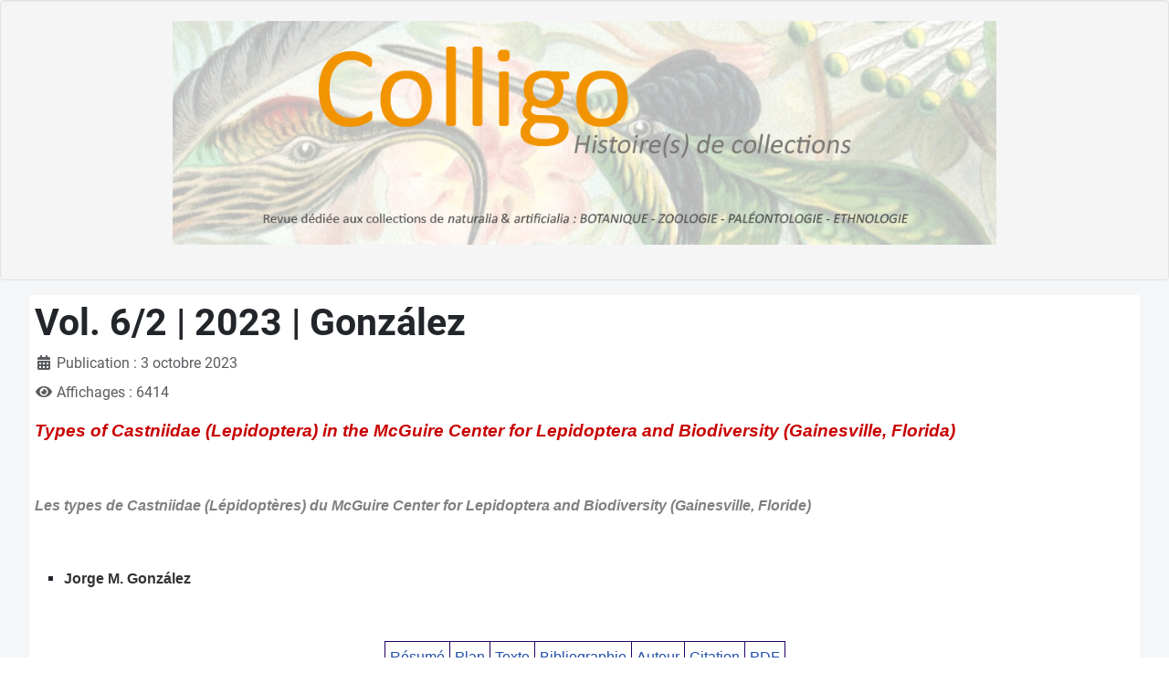

--- FILE ---
content_type: text/html; charset=utf-8
request_url: https://revue-colligo.fr/index.php/vol-6-2-2023?id=88
body_size: 15164
content:
<!DOCTYPE html>
<html lang="fr-fr" dir="ltr">
<head>
    <meta charset="utf-8">
	<meta name="author" content="Cédric Audibert">
	<meta name="viewport" content="width=device-width, initial-scale=1">
	<meta name="generator" content="Joomla! - Open Source Content Management">
	<title>Vol. 6/2 | 2023 | González</title>
	<link href="/media/system/images/joomla-favicon.svg" rel="icon" type="image/svg+xml">
	<link href="/media/system/images/favicon.ico" rel="alternate icon" type="image/vnd.microsoft.icon">
	<link href="/media/system/images/joomla-favicon-pinned.svg" rel="mask-icon" color="#000">

    <link href="/media/system/css/joomla-fontawesome.min.css?8ec12ac614adbb6df13841862b4e184a" rel="lazy-stylesheet" /><noscript><link href="/media/system/css/joomla-fontawesome.min.css?8ec12ac614adbb6df13841862b4e184a" rel="stylesheet" /></noscript>
	<link href="/media/templates/site/cassiopeia/css/global/fonts-local_roboto.min.css?8ec12ac614adbb6df13841862b4e184a" rel="lazy-stylesheet" /><noscript><link href="/media/templates/site/cassiopeia/css/global/fonts-local_roboto.min.css?8ec12ac614adbb6df13841862b4e184a" rel="stylesheet" /></noscript>
	<link href="/media/templates/site/cassiopeia/css/template.min.css?8ec12ac614adbb6df13841862b4e184a" rel="stylesheet" />
	<link href="/media/templates/site/cassiopeia/css/global/colors_standard.min.css?8ec12ac614adbb6df13841862b4e184a" rel="stylesheet" />
	<link href="/media/templates/site/cassiopeia/css/vendor/joomla-custom-elements/joomla-alert.min.css?0.2.0" rel="stylesheet" />
	<link href="/media/templates/site/cassiopeia/css/user.css?8ec12ac614adbb6df13841862b4e184a" rel="stylesheet" />
	<style>:root {
		--hue: 214;
		--template-bg-light: #f0f4fb;
		--template-text-dark: #495057;
		--template-text-light: #ffffff;
		--template-link-color: var(--link-color);
		--template-special-color: #001B4C;
		
	}</style>

    <script src="/media/mod_menu/js/menu-es5.min.js?8ec12ac614adbb6df13841862b4e184a" nomodule defer></script>
	<script type="application/json" class="joomla-script-options new">{"joomla.jtext":{"ERROR":"Erreur","MESSAGE":"Message","NOTICE":"Annonce","WARNING":"Avertissement","JCLOSE":"Fermer","JOK":"OK","JOPEN":"Ouvrir"},"system.paths":{"root":"","rootFull":"https:\/\/revue-colligo.fr\/","base":"","baseFull":"https:\/\/revue-colligo.fr\/"},"csrf.token":"4efa8f2cee294eb81800b9645e6dbd5d"}</script>
	<script src="/media/system/js/core.min.js?37ffe4186289eba9c5df81bea44080aff77b9684"></script>
	<script src="/media/vendor/webcomponentsjs/js/webcomponents-bundle.min.js?2.8.0" nomodule defer></script>
	<script src="/media/templates/site/cassiopeia/js/template.min.js?8ec12ac614adbb6df13841862b4e184a" defer></script>
	<script src="/media/system/js/messages-es5.min.js?c29829fd2432533d05b15b771f86c6637708bd9d" nomodule defer></script>
	<script src="/media/system/js/joomla-hidden-mail-es5.min.js?b2c8377606bb898b64d21e2d06c6bb925371b9c3" nomodule defer></script>
	<script src="/media/system/js/joomla-hidden-mail.min.js?065992337609bf436e2fedbcbdc3de1406158b97" type="module"></script>
	<script src="/media/system/js/messages.min.js?7f7aa28ac8e8d42145850e8b45b3bc82ff9a6411" type="module"></script>

</head>

<body class="site com_content wrapper-fluid view-article no-layout no-task itemid-125 has-sidebar-right">
    <header class="header container-header full-width">

        
        
        
            </header>

    <div class="site-grid">
                    <div class="container-banner full-width">
                <div class="banner card banner-colligo">
        <div class="card-body">
                
<div id="mod-custom90" class="mod-custom custom">
    <p style="text-align: center;"><img class="banner-colligo" src="/images/banners/Haeckel_Trochilidae_b---Copie.jpg" width="902" height="245" loading="lazy" /></p></div>
    </div>
</div>

            </div>
        
        
        
        
        <div class="grid-child container-component">
            
            
            <div id="system-message-container" aria-live="polite"></div>

            <main>
            <div class="com-content-article item-page" itemscope itemtype="https://schema.org/Article">
    <meta itemprop="inLanguage" content="fr-FR">
    
    
        <div class="page-header">
        <h1 itemprop="headline">
            Vol. 6/2 | 2023 | González        </h1>
                            </div>
        
        
            <dl class="article-info text-muted">

            <dt class="article-info-term">
                    </dt>

        
        
        
        
                    <dd class="published">
    <span class="icon-calendar icon-fw" aria-hidden="true"></span>
    <time datetime="2023-10-03T19:20:00+00:00" itemprop="datePublished">
        Publication : 3 octobre 2023    </time>
</dd>
        
    
            
        
                    <dd class="hits">
    <span class="icon-eye icon-fw" aria-hidden="true"></span>
    <meta itemprop="interactionCount" content="UserPageVisits:6414">
    Affichages : 6414</dd>
            </dl>
    
    
        
                                                <div itemprop="articleBody" class="com-content-article__body">
        <p><span style="font-size: 14pt; color: #c90000; font-family: verdana, geneva, sans-serif;"><b><em> Types of Castniidae (Lepidoptera) in the McGuire Center for Lepidoptera and Biodiversity (Gainesville, Florida)</em></b></span></p>
<p> </p>
<p><span style="font-size: 12pt; color: #808080; font-family: verdana, geneva, sans-serif;"><b><i>Les types de Castniidae (Lépidoptères) du McGuire Center for Lepidoptera and Biodiversity (Gainesville, Floride)</i></b></span></p>
<p> </p>
<ul style="list-style-type: square;">
<li><span style="font-size: 12pt; font-family: verdana, geneva, sans-serif;"><strong><span style="color: #333333;"> Jorge M. González <br /></span></strong></span></li>
</ul>
<p> </p>
<div class="tablebar">
<table style="margin-left: auto; margin-right: auto;">
<tbody>
<tr>
<td style="width: 56px;"><span style="font-family: verdana, geneva, sans-serif;"><a href="/index.php/vol-6-2-2023?view=article&amp;id=88#Res">Résumé</a></span></td>
<td style="width: 28px;"><span style="font-family: verdana, geneva, sans-serif;"><a href="/index.php/vol-6-2-2023?view=article&amp;id=88#Plan">Plan</a></span></td>
<td style="width: 38px;"><span style="font-family: verdana, geneva, sans-serif;"><a href="/index.php/vol-6-2-2023?view=article&amp;id=88#Text">Texte</a></span></td>
<td style="width: 89px;"><span style="font-family: verdana, geneva, sans-serif;"><a href="/index.php/vol-6-2-2023?view=article&amp;id=88#Bib">Bibliographie</a></span></td>
<td style="width: 52px;"><span style="font-family: verdana, geneva, sans-serif;"><a href="/index.php/vol-6-2-2023?view=article&amp;id=88#Aut">Auteur</a></span></td>
<td style="width: 54px;"><span style="font-family: verdana, geneva, sans-serif;"><a href="/index.php/vol-6-2-2023?view=article&amp;id=88#Cit">Citation</a></span></td>
<td style="width: 40px; text-align: center;"><span style="font-family: verdana, geneva, sans-serif;"><a title="Colligo 6(2) - González" href="/images/sampledata/Colligo6_2/Articles_6-2_Gonzalez.pdf" target="_blank" rel="noopener noreferrer">PDF</a></span></td>
</tr>
</tbody>
</table>
</div>
<p> </p>
<hr />
<p><span style="font-size: 14pt; font-family: verdana, geneva, sans-serif;"><strong><span style="color: #c80000;"><a id="Res"></a> Abstract / Résumé / Resumen</span></strong></span></p>
<hr />
<table>
<tbody>
<tr>
<td style="width: 730px;">
<p style="text-align: justify;"><span style="font-size: 10pt; font-family: verdana, geneva, sans-serif;"> A list of types of Castniidae housed in the McGuire Center for Lepidoptera and Biodiversity, Gainesville, Florida, USA is provided. The specimens belonging to ten species, as well as details on current taxonomic status, type localities, known distribution, and general comments on the mentioned species, are also included. Holotypes and some representative paratypes are figured. </span></p>
<p><span style="font-size: 10pt; font-family: verdana, geneva, sans-serif;"><strong> Keywords</strong>: <em>Castniidae - </em><i> Giant Butterfly-moths - inventory - types - McGuire Center </i></span></p>
<p style="text-align: justify;"><span style="font-family: verdana, geneva, sans-serif; font-size: 10pt;"> Une liste des types de Castniidae conservés au McGuire Center for Lepidoptera and Biodiversity, Gainesville, Floride, Etats-Unis est donnée. Les spécimens appartenant à dix espèces, ainsi que des détails sur le statut taxinomique actuel, les localités types, la distribution connue, et des commentaires généraux sur les espèces mentionnées, sont également inclus. Des holotypes et quelques paratypes représentatifs sont figurés.</span></p>
<p><span style="font-size: 10pt; font-family: verdana, geneva, sans-serif;"><strong> Keywords</strong> : <i> Castniidae - Lépidoptères - inventaire - types - McGuire Center</i></span></p>
<p style="text-align: justify;"><span style="font-size: 10pt; font-family: verdana, geneva, sans-serif;"> Se proporciona una lista de los tipos de Castniidae alojados en el Centro McGuire para Lepidóptera y Biodiversidad, Gainesville, Florida, EE. UU. Se incluyen los ejemplares pertenecientes a diez especies, así como detalles sobre su estado taxonómico actual, localidades tipo, distribución conocida y comentarios generales sobre las especies mencionadas. Se incluyen fotografias de los holotipos y algunos paratipos representativos. </span></p>
<p style="text-align: left;"><span style="font-size: 10pt; font-family: verdana, geneva, sans-serif;"><strong>Palabras clave:</strong> <em>Castnias - Taladradores gigantes - inventario - tipos - Centro McGuire</em></span></p>
</td>
<td style="width: 200px;"> </td>
</tr>
</tbody>
</table>
<p> </p>
<hr />
<p><span style="font-family: verdana, geneva, sans-serif;"><span style="font-size: 14pt; font-family: verdana, geneva, sans-serif;"><strong><span style="color: #c80000;"><a id="Plan"></a>Plan<br /></span></strong></span></span></p>
<hr />
<p><span style="font-size: 10pt; color: #000080;"><a style="color: #000080;" title="Introduction" href="/index.php/vol-6-2-2023?view=article&amp;id=88#Int"><span style="font-family: verdana, geneva, sans-serif;">Introduction</span></a></span></p>
<p><span style="font-size: 10pt; color: #000080;"><a style="color: #000080;" href="/index.php/vol-6-2-2023?view=article&amp;id=88#Mat"><span style="font-family: verdana, geneva, sans-serif;"> Material and methods</span></a></span></p>
<p><span style="font-size: 10pt; color: #000080;"><a style="color: #000080;" href="/index.php/vol-6-2-2023?view=article&amp;id=88#Typ"><span style="font-family: verdana, geneva, sans-serif;"> Type specimens of Castniidae in the MGCL</span></a></span></p>
<p><span style="font-size: 10pt; color: #000080;"><a style="color: #000080;" href="/index.php/vol-6-2-2023?view=article&amp;id=88#Conc"><span style="font-family: verdana, geneva, sans-serif;"> Conclusion</span></a></span></p>
<p><span style="font-size: 10pt; color: #000080;"><a style="color: #000080;" href="/index.php/vol-6-2-2023?view=article&amp;id=88#Rem"><span style="font-family: verdana, geneva, sans-serif;"> Acknowledgments</span></a></span></p>
<p><span style="font-size: 10pt; color: #000080;"><a style="color: #000080;" href="/index.php/vol-6-2-2023?view=article&amp;id=88#Bib"><span style="font-family: verdana, geneva, sans-serif;"> References</span></a></span></p>
<hr />
<p><span style="font-size: 14pt; font-family: verdana, geneva, sans-serif;"><strong><span style="color: #c80000;"><a id="Text"></a>Texte intégral<br /></span></strong></span></p>
<hr />
<p> </p>
<table style="width: 950px;">
<tbody>
<tr>
<td style="width: 730px;">
<p><span style="font-size: 12pt; font-family: verdana, geneva, sans-serif; color: #c80000;"><b><a id="Int"></a>Introduction</b></span></p>
<p> </p>
<p style="text-align: justify;"><span style="font-size: 10pt; font-family: verdana, geneva, sans-serif;">Biological collections preserved in numerous museums of natural history around the world have been at the front line of research on biodiversity (Buerki <i>et al.</i>, 2015). There is little doubt that such collections preserve critical information about biodiversity in time and space, and are relevant in the study of taxonomy, evolution, conservation, and even sustainable livelihoods (Drew <i>et al.</i>, 2017). Unfortunately, it appears that fewer specimens are being added to them in recent years (Rohwer <i>et al.</i>, 2022). However, this new age of technology, with its highly developed computing systems, and the advances in molecular techniques, has been helping Museums to go over possible shortcomings, allowing researchers worldwide easy access to relevant material for their investigations (Buerki <i>et al.</i>, 2015; Drew <i>et al.</i>, 2017). </span></p>
<p style="text-align: justify;"><span style="font-size: 10pt; font-family: verdana, geneva, sans-serif;">The McGuire Center for Lepidoptera and Biodiversity (MGCL) is currently housing the Lepidoptera specimens of the Florida Museum of Natural History. The nucleus of this collection is the Lepidoptera collection once housed at the Allyn Museum which was transferred from Sarasota, Florida when the MGCL opened in 2004. Lepidoptera collections from other Florida institutions, such as the University of Florida, and the Florida State Collection of Arthropods, were also added. Other collections, not only from Florida, but other States, as well as from other regions of the world have followed. Those include the very important addition of the William and Nadine McGuire collection. Today, the McGuire Center has one of the world’s largest collections of Lepidoptera, with over 10 million specimens of butterflies and moths, complemented by a very important and thorough collection of literature related to Lepidoptera and associated fields (MGCL 2023a, b). </span></p>
<p style="text-align: justify;"><span style="font-size: 10pt; font-family: verdana, geneva, sans-serif;">Besides many vouchers associated with a large number of publications, the MGCL houses over 1,360 primary types of Lepidoptera, as well as allotypes and paratypes, many from the times in which Lee D. and Jacqueline Y. Miller were leading researchers at the Allyn Museum (Miller, 2010). Since its foundation, the MGCL has been working steadily to form one of the largest Lepidoptera molecular collections in the world (Cho <i>et al.</i>, 2016). </span></p>
<p style="text-align: justify;"><span style="font-size: 10pt; font-family: verdana, geneva, sans-serif;">Among its many Lepidoptera holdings, we find the Castniidae collection. Research associated with this group started early in the 1970s while many of the specimens were at the Allyn Museum and has continued over the next decades (Miller, 1972, 1976, 1980, 1986, 1995, 2007, 2008; Miller &amp; Sourakov, 2009; Miller <i>et al.</i>, 2012; González <i>et al.</i>, 2019). Some of those references are somehow a pillar to the growing number of research publications in the group in the latest years. Several publications have dealt with Castniidae types from a few museums, providing light not only on the relevance of such museums and collections but clarifying information on the whereabouts, characteristics, and even the systematics and biology or ecology of such specimens (Mielke &amp; Casagrande, 1986, 1988a, 1988b, 1999; Lamas, 1995b; Rodríguez-Ramírez <i>et al.</i>, 2020). </span></p>
<p style="text-align: justify;"> </p>
<p><span style="font-size: 12pt; font-family: verdana, geneva, sans-serif; color: #c80000;"><b><a id="Mat"></a> Material and methods</b></span></p>
<p style="text-align: justify;"><span style="font-size: 10pt; font-family: verdana, geneva, sans-serif;"> The Castniidae specimens preserved in the Lepidoptera collection at the McGuire Center for Lepidoptera &amp; Biodiversity (MGCL) were revised, studied, cataloged, and photographed.</span></p>
<p style="text-align: justify;"><span style="font-size: 10pt; font-family: verdana, geneva, sans-serif;"> Information for each taxon includes original name, author, year, including sex, and original label information and publication where described. The different labels included with each specimen are indicated by a slash “/”. If the first label indicates the taxon described and the author’s name, it is not included because such information is already presented for each taxon. A semi-colon “;” separates the set of labels from one specimen to the next. Also included is the type status, and type locality, as well as the known distribution of each species. Current status, including references related to status changes, are also provided. Additions to the label information might be added in brackets. Any remarks are also included in brackets. Some general comments are also provided. </span></p>
<p style="text-align: justify;"><span style="font-size: 10pt; font-family: verdana, geneva, sans-serif;"> Taxa are listed alphabetically. The classification mainly follows Moraes &amp; Duarte (2014), with modifications based on Miller (1995, 2008), Lamas (1995a), García Díaz &amp;Turrent Carriles, (2022), González <i>et al.</i> (2019), Worthy <i>et al.</i> (2019), and Costa <i>et al.</i> (2023). </span></p>
<p style="text-align: justify;"><span style="font-size: 10pt; font-family: verdana, geneva, sans-serif;"> All images were taken using a StackShot automated focus stacking macro rail with a camera Canon EOS 7D and a Canon EF-S 60 mm f/2.8 USM Macro lens. </span></p>
<p style="text-align: justify;"><span style="font-size: 10pt; font-family: verdana, geneva, sans-serif;"> References to each publication associated with the species discussed can be found in the References section. </span></p>
<p style="text-align: justify;"><span style="font-size: 10pt; font-family: verdana, geneva, sans-serif;"> Abbreviations of collections where type material of the species mentioned herein are deposited (other than in the MGCL) are as follows: </span></p>
<p style="text-align: justify;"><span style="font-size: 10pt; font-family: verdana, geneva, sans-serif;"> AME Allyn Museum of Entomology, Sarasota, Florida, USA (now in MGCL). </span></p>
<p style="text-align: justify;"><span style="font-size: 10pt; font-family: verdana, geneva, sans-serif;"> AMNH American Museum of Natural History, New York, N.Y., USA. </span></p>
<p style="text-align: justify;"><span style="font-size: 10pt; font-family: verdana, geneva, sans-serif;"> CADF Alberto Díaz Francés Collection, Mexico, D.F., Mexico. </span></p>
<p style="text-align: justify;"><span style="font-size: 10pt; font-family: verdana, geneva, sans-serif;"> CMG Marilou Gadou Collection, El Limón, Aragua (now in MIZA). </span></p>
<p style="text-align: justify;"><span style="font-size: 10pt; font-family: verdana, geneva, sans-serif;"> GBSC Gordon B. Small Collection, USA (now in NMNH). </span></p>
<p style="text-align: justify;"><span style="font-size: 10pt; font-family: verdana, geneva, sans-serif;"> INIA–CENIAP Entomology Collection, National Institute of Agricultural Research, Maracay, Aragua, Venezuela.</span></p>
<p style="text-align: justify;"><span style="font-size: 10pt; font-family: verdana, geneva, sans-serif;"> MBC Michael Büche Collection, Tingo María, Peru.</span></p>
<p style="text-align: justify;"><span style="font-size: 10pt; font-family: verdana, geneva, sans-serif;"> MIZA Museo del Instituto de Zoología Agrícola, Facultad de Agronomía, Universidad Central deVenezuela, Maracay, Aragua, Venezuela.</span></p>
<p style="text-align: justify;"><span style="font-size: 10pt; font-family: verdana, geneva, sans-serif;"> MJSC Mark J. Simon Collection, Gainesville, Florida, USA. </span></p>
<p style="text-align: justify;"><span style="font-size: 10pt; font-family: verdana, geneva, sans-serif;"> NHMUK Natural History Museum, London, UK. </span></p>
<p style="text-align: justify;"><span style="font-size: 10pt; font-family: verdana, geneva, sans-serif;"> NMNH National Museum of Natural History, Washington, D.C., USA. </span></p>
<p style="text-align: justify;"><span style="font-size: 10pt; font-family: verdana, geneva, sans-serif;"> UGCA Georgia Museum of Natural History, University of Georgia Collection of Arthropods, Athens, Georgia, USA.</span></p>
<p style="text-align: justify;"> </p>
<p><span style="font-size: 12pt; font-family: verdana, geneva, sans-serif; color: #c80000;"><b><a id="Typ"></a> Type specimens of Castniidae in the MGCL</b></span></p>
<p style="text-align: justify;"><span style="font-size: 10pt; font-family: verdana, geneva, sans-serif;"><b><i>Athis axaqua</i> González and Fernández Yépez, 1992</b> (<b>Plate 1, figs. A &amp; B</b>)</span><span style="font-family: verdana, geneva, sans-serif;"><br /></span><span style="font-size: 10pt; font-family: verdana, geneva, sans-serif;"><b>Type material (label information):</b> PARATYPE: ♂, Venezuela, Aragua, El Limón, 450 m, 10-x-1953, R. Bandres, ex larva en Bromeliaceae/Paratype / UF FLMNH MGCL 1138177.<br /><b>Type locality:</b> Gardens of the Agricultural Zoology Institute, Agronomy School, Central University of Venezuela (Instituto de Zoología Agrícola, Facultad de Agronomía, Universidad Central de Venezuela) and the Entomology Department of National Center of Agricultural Research CENIAP (now National Institute of Agricultural Research INIA – CENIAP), entrance of El Limón, Maracay, Venezuela.<br /><b>Current Status:</b> Valid species.<br /><b>Distribution:</b> The species is known from the southern slopes of the Northern-Central Cordillera of Venezuela, and other regions in Northern Venezuela.<br /><b>Other Type material:</b> Holotype, allotype, and five paratypes are housed at the entomological collection “Francisco Fernández Yépez” of the Agricultural Zoology Institute, Agronomy School (MIZA), Maracay, Aragua; Five paratypes are housed in the entomology collection of the National Institute of Agricultural Research (INIA – CENIAP), Maracay, Aragua; There is one paratype in each of the following collections: AMNH, CMG, NHMUK, NMNH, UGCA (González &amp; Fernández Yépez, 1992)<br /><b>Comments:</b> Lamas (1995a) considers it as a subspecies of <em>A. palatinus</em> (Cramer). They are certainly closely related, but morphology, including genitalia comparison, has been used to separate them (González, 2004).</span></p>
<p style="text-align: justify;"><span style="font-size: 10pt; font-family: verdana, geneva, sans-serif;"> <b><i>Castnia allyni</i> J.Y. Miller, 1976</b> (<b>Plate 1, figs. C &amp; D</b>)<b><br />Type material (label information):</b> PARATYPE: ♂, [Brasil], Paraná, Iguassu, 28.ix.[19]21, UF FLMNH MGCL 1138193.<br /><b>Type locality:</b> Iguassu, Paraná, Brazil.<br /><b>Current Status:</b> Synonym of <b><i>Synpalamides rubrophalaris</i> (Houlbert, 1917)</b> (Lamas 1995a); previously considered a synonym of <i>S. rubrophalaris gristi</i> (Joicey &amp; Talbot, 1925) (Miller, 1995).<br /><b>Distribution: </b>Even though the material was described from Paraná, Brazil, the species <i>S. rubrophalaris</i> has been reported from Brazil, Colombia, Venezuela, and Paraguay.<br /><b>Other Type material:</b> Holotype and two paratypes are in the NHMUK.<br /><b>Comments:</b> Even though Miller (1976) describes the species in <i>Castnia</i> s.l., she mentions that “the forewing pattern and genitalia place this new species in the basically Brasilian (sic) complex <i>Synpalamides.</i>” </span></p>
<p style="text-align: justify;"><span style="font-size: 10pt; font-family: verdana, geneva, sans-serif;"> <b><i>Castnia escalantei</i> J.Y. Miller, 1976</b> (<b>Plate 1, figs. E &amp; F</b>)<br /><b>Type material (label information):</b> HOLOTYPE: ♂, Mexico, Guerr[er]o, Acahuizotla, viii-1978, A. Diaz Frances / A.C. Allyn Acc. 1978-40/ Slide No M-2543 Jacqueline Y. Miller / MGCL/FLMNH Specimen no. 47923 / UF FLMNH MGCL 1138166; PARATYPES: ♀, [Mexico], G[ue]r[rer]o, Acahuizotla, ix.[19]63 / A.C. Allyn Acc. 1973-48 / MGCL/FLMNH Specimen no. 43202 / UF FLMNH MGCL 1138195; ♀, [Mexico], G[ue]r[rer]o, Acahuizotla, 5.[19]58 / A.C. Allyn Acc. 1973-48 /Slide No M-3028 Jacqueline Y. Miller /Slide No M-3063-0 legmount Jacqueline Y. Miller / MGCL/FLMNH Specimen no. 43204 / UF FLMNH MGCL 1138196; ♀, [Mexico], G[ue]r[rer]o, Acahuizotla, 5.[19]58 / A.C. Allyn Acc. 1973-48, 26 / MGCL/FLMNH Specimen no. 43205 / UF FLMNH MGCL 1138197; ♂, K.I. Wilson /Slide No. M-3066-0 legmount Jacqueline Y. Miller / DNA voucher LEP-79405 / UF FLMNH MGCL 1097699 / MGCL/FLMNH Specimen no. 43203 / UF FLMNH MGCL 1138201.<br /><b>Type locality:</b> Acahuizotla, Guerrero. However, the type material included specimens found in Mexcala, and an area between Río Balsas to Iguala, Guerrero, and Rancho Viejo and Tepoztlán, Guerrero.<br /><b>Current status:</b> Synonym of <b><i>Escalantiana escalantei</i> (J.Y. Miller, 2019)</b> (González <i>et al.</i>, 2019). Miller (1986) provided the supportive documentation for the description of the new genus <i>Escalantiana</i>, which was finally described in 2019, and included <i>E. escalantei</i> (J.Y. Miller, 1976), <i>E. chelone</i> (Hopffer, 1857) and <i>E. estherae</i> (=<i>Mexicastnia estherae</i>) (J.Y. Miller, 1976) (González <i>et al.</i>, 2019). <br /><b>Distribution:</b> States of Chihuahua, Guerrero, Jalisco, México, Morelos, and Puebla, Mexico (Miller, 1976; García Díaz &amp; Turrent Carriles, 2023).<br /><b>Other type material:</b> Two paratypes were deposited in each the CADF, and the AMNH; one each in the IBUNAM and the NHMUK (Miller, 1976). <br /><b>Comments:</b> Miller (1976) mentions that “… it is obvious that the two species, <i>escalantei</i>, and <i>chelone</i>, are close relatives, …” Later, based on their similitudes, she proposes that <i>escalantei</i>, <i>chelone</i>, and <i>estherae</i> should be included in <i>Escalantiana</i> (Miller, 1986). This genus was definitively established in 2019 (González <i>et al.</i>, 2019). </span></p>
<p style="text-align: justify;"><span style="font-size: 10pt; font-family: verdana, geneva, sans-serif;"> <b><i>Castnia estherae</i> J.Y. Miller, 1976</b> (<b>Plate 1, figs. G &amp; H</b>)<br /><b>Type material (label information):</b> HOLOTYPE:♀, [Mexico], Mich[oacán], Purúa, iv-13-[19]65/Slide No 3040 Jacqueline Y. Miller / MGCL/FLMNH Specimen no. 47924; UF FLMNH MGCL 1138165.<br /><b>Type locality:</b> Purúa, Michoacán, Mexico.<br /><b>Current status:</b> Synonym of <b><i>Mexicastnia estherae</i> (J.Y. Miller, 1976)</b> (García Díaz &amp; Turrent Carriles, 2022).<br /><b>Distribution:</b> Guerrero and Michoacán, Mexico.<br /><b>Other type material:</b> Described from only one specimen.<br /><b>Comments:</b> Although the species was originally associated with <i>E. escalantei</i> and <i>E. chelone</i>, morphological and genitalic differences were enough to separate it from them and even place it in a newly described genus (González <i>et al.</i>, 2019, García Díaz &amp;Turrent Carriles, 2022).<br /></span></p>
<p style="text-align: justify;"><span style="font-size: 10pt; font-family: verdana, geneva, sans-serif;"> <b><i>Castnia fernandezi</i> González, 1992</b> (<b>Plate 1, figs. I &amp; J</b>)<br /><b>Type material (label information):</b> [Allotype] ♀, Venezuela, [Amazonas State], Mt. Duida, 31-i-1929 / Ac. 29500 Tate No 661 / genitalia vial M-7919 Jacqueline Y. Miller / Slide No M-7118 ♀ append. Jacqueline Y. Miller / UF FLMNH MGCL 1138175.<br /><b>Type locality:</b> Amazonas State, southwestern Pantepui, Venezuela.<br /><b>Current status:</b> Synonym of <b><i>Zegara fernandezi</i> (González, 1992)</b> (Miller, 2008; Costa <i>et al.</i>, 2023).<br /><b>Other type material:</b> The Holotype and one paratype are housed in MIZA.<br /><b>Distribution:</b> Western Pantepui and surrounding lowland forests of Amazonas State, Venezuela.<br /><b>Comments:</b> Moraes &amp; Duarte (2014) place the species in the genus <i>Prometheus</i>, however, based on research in preparation, it is here placed in the genus <i>Zegara</i> as established by Miller (2008). Type specimens were collected from two different tepuis, the author originally thought they were visitors from the lowland forest (González, 2005; Costa <i>et al.</i>, 2023). However, subsequent findings in at least three tepuis in Amazonas state, Venezuela, corroborate that this is a western Pantepui species (Costa <i>et al.</i>, 2023). </span></p>
<table style="margin-left: auto; margin-right: auto;">
<tbody>
<tr>
<td><a href="/images/sampledata/Colligo6_2/Gonzalez_plate_1_MD.jpg" target="_blank" rel="noopener noreferrer"><img src="/images/sampledata/Colligo6_2/Gonzalez_plate_1.jpg" alt="" width="730" height="1028" /></a></td>
</tr>
<tr>
<td style="text-align: center;"><span style="font-family: verdana, geneva, sans-serif;"><span style="font-size: 8pt; color: #808080;"><strong>Plate 1.</strong> Figs. A &amp; B. ♂, <i>Athis axaqua</i>, Venezuela (Paratype: <i>Athis axaqua</i>); Figs. C &amp; D. ♂, <i>Synpalamides rubrophalaris</i>, Brazil (Paratype: <i>Castnia allyni</i>); Figs. E &amp; F. ♂, <i>Escalantiana escalantei</i>, Mexico (Holotype: <i>Castnia escalantei</i>); Figs. G &amp; H. ♀, <i>Mexicastnia estherae</i>, Mexico (Holotype: <i>Castnia estherae</i>); Figs. I &amp; J. ♀, Zegara fernandezi, Venezuela (Allotype: <i>Castnia fernandezi</i>). <br /><span style="color: #800080;">[<b class="b5">Click on the image to enlarge it</b>]<br /></span><br /></span></span></td>
</tr>
</tbody>
</table>
<p style="text-align: justify;"><span style="font-size: 10pt; font-family: verdana, geneva, sans-serif;"> <b><i>Castnia flavimaculata</i> J.Y. Miller, 1972 </b>(<b>Plate 2, figs. A &amp; B</b>)<br /><b>Type material (label information):</b> HOLOTYPE: ♂, Mexico, Morelos, Tepoztlán, vi. 1972 A. Diaz Frances / A.C. Allyn Acc. 1972-50 / MGCL/FLMNH Specimen no. 47925 / UF FLMNH MGCL 1138164; PARATYPES: ♂, Mexico, Morelos, Jul[y] [19]66 A. D[íaz] F[rancés] / A.C. Allyn Acc. 1969-20 /Slide No. M-2341 Jacqueline Y. Miller/ Allyn Museum photo No. 091872 A 1-2 / MGCL/FLMNH Specimen no. 43322 / UF FLMNH MGCL 1138216; ♂, Mexico, Morelos, Tepoztlán, 15.v.1965 A. Diaz Frances / A.C. Allyn Acc. 1972-53 / MGCL/FLMNH Specimen no. 43323 / UF FLMNH MGCL 1138217; ♂, Mexico, Morelos, Tepoztlán, vi.1966 A. Diaz Frances / A.C. Allyn Acc. 1972-53 / MGCL/FLMNH Specimen no. 43324 / UF FLMNH MGCL 1138218.<br /><b>Type locality:</b> Tepoztlán, Morelos, Mexico. Several paratypes were also collected in Acahuizotla, Guerrero, Mexico.<br /><b>Current status:</b> Synonym of <b><i>Athis flavimaculata</i> (J.Y. Miller, 1976)</b> (Miller, 1995; Lamas, 1995a).<br /><b>Distribution:</b> Mexican States of Guerrero, Jalisco, México, Michoacán, and Morelos.<br /><b>Other type material:</b> Nine male and two female paratypes were deposited in CADF (Miller, 1976)<br /><b>Comments:</b> All type specimens were collected by Alberto Díaz Francés. According to Miller (1972), he collected “a number of these specimens … mostly from northern Morelos, between Mexico City and Cuernavaca. Apparently, this species lives along the escarpment in this area.” </span></p>
<p style="text-align: justify;"><span style="font-size: 10pt; font-family: verdana, geneva, sans-serif;"> <b><i>Castnia inca dincadu</i> J.Y. Miller, 1972 </b>(<b>Plate 2, figs. C &amp; D</b>)<br /><b>Type material (label information):</b> HOLOTYPE: ♂, [Panama]. Canal Zone, Piña, 23.v.1970. H. L. King / A.C. Allyn Acc. 1970-45 / Allyn Museum Photo No091872 A, 3-4 /Slide No M-2227, ♂ genitalia, Jacqueline Y. Miller / MGCL/FLMNH Specimen N° 47926 / UF FLMNH MGCL 1138163; PARATYPES: ♂, [Panama]. Canal Zone, Piña, 23.v.1970. H. L. King / A.C. Allyn Acc. 1970-45 /Slide No M-2228, ♂ genitalia Jacqueline Y. Miller / UF FLMNH MGCL 1138219; ♂, [Panama], Canal Zone, Piña, 23.v.1970. H. L. King / A.C. Allyn Acc. 1970-45 / Slide No M-2346 Jacqueline Y. Miller / UF FLMNH MGCL 1138220; ♂, [Panama]. Canal Zone, Piña, 23.v.1970. H. L. King / A.C. Allyn Acc. 1970-45 / UF FLMNH MGCL 1138221; ♂, [Panama]. Canal Zone, Piña, 23.v.1970. H. L. King / A.C. Allyn Acc. 1970-45 / UF FLMNH MGCL 1138222; ♂, [Panama]. Canal Zone, Piña, 23.v.1970. H. L. King, A.C. Allyn Acc. 1970-45, UF FLMNH MGCL 1138223.<br /><b>Type locality:</b> Piña, Canal Zone, Panama.<br /><b>Current status:</b> Synonym of <b><i>Athis inca dincadu</i> (J.Y. Miller, 1972)</b> (Miller, 1995; Lamas, 1995a).<br /><b>Distribution:</b> Canal Zone, Panama.<br /><b>Other type material:</b> None.<br /><b>Comments:</b> This is a quite distinctive subspecies within the <i>A. inca</i> complex, and remarkably, all type specimens were collected in a single day (Miller, 1972). </span></p>
<p style="text-align: justify;"><span style="font-size: 10pt; font-family: verdana, geneva, sans-serif;"> <b><i>Insigniocastnia taisae</i> J.Y. Miller, 2007 </b>(<b>Plate 2, figs. E &amp; F</b>)<br /><b>Type material (label information):</b> HOLOTYPE: ♂, Ecuador, Esm[eraldas], San Lorenzo, 150 m, ii-[20]06 / M. Simon colln. MGCL Accession #2006-8 / MGCL/FLMNH Specimen no. 47982 / UF FLMNH MGCL 1138162; PARATYPES: ♂, Ecuador, Esm[eraldas], San Lorenzo, 150 m, ii-[20]06 / M. Simon colln. MGCL Accession #2006-8 / UF FLMNH MCL 1138176;♂, Ecuador, Esm[eraldas], San Lorenzo, 150 m, ii-[20]06 / M. Simon colln. MGCL Accession #2006-8 / UF FLMNH MGCL 1097611 / DNA voucher LEP-79396 / UF FLMNH MCL 1138210.<br /><b>Type locality:</b> San Francisco, 26 km. north of the road San Lorenzo-Ibarra, northern Esmeraldas Province, Ecuador at 150 m above sea level.<br /><b>Current status:</b> Synonym of <b><i>Insigniocastnia bogota</i> (Strand, 1912)</b> (Worthy <i>et al.</i>, 2019)<br /><b>Distribution:</b> Southern Colombia to Esmeraldas province, Ecuador.<br /><b>Other type material:</b> Four paratypes are in MJSC.<br /><b>Comments:</b> Strand (1912) described <i>Castnia bogota</i> (=<i>I. bogota</i>) from a single male in Niepelt’s collection, from an unknown site in Southern Colombia, all other known specimens come from Esmeraldas (Worthy <i>et al.</i>, 2019). The type material was described based only on males, and their collector “collected representative specimens over two years in the hope … to obtain a female” which had not happened by the time of the description (Miller, 2007). They were quite distinctive, that were placed in the new genus Insigniocastnia (Miller, 2007). Years later two females of the species, quite different from the males, were found and described (Worthy <i>et al.</i>, 2019). </span></p>
<p style="text-align: justify;"><span style="font-size: 10pt; font-family: verdana, geneva, sans-serif;"> <b><i>Mirocastnia smalli</i> J.Y. Miller, 1980 </b>(<b>Plate 2, figs. G, H, I &amp; J</b>)<br /><b>Type material (label information):</b> HOLOTYPE: ♂, Panama, Panama, Cerro Jefe, ca. 900m. iii-11-1977, G.B. Small / 111078 6,7 / Gordon Small Collection / MGCL/FLMNH Specimen no. 47927 / UF FLMNH MGCL 1138161; PARATYPES: ♀, Panama, P[ana]ma, Cerro Campana, 2500’, 2July[19]70 Coll. G. B. Small / 111078 8,9 / Gordon R. Small Collection / Allyn Museum photo No. 091076-2/3 /genitalia vial no. M-3640 Jacqueline Y. Miller / UF FLMNH MGCL 1138199; ♀, Panama, Panama, Cerro Jefe, 900m, 11.iii.1977 G.B. Small / genitalia vial no. M-3802 Jacqueline Y. Miller / Allyn Museum Acc. 1977-14 / UF FLMNH MGCL 1138203; ♀, Panama, Panama, Cerro Jefe, 900m, 13.v.1977 G.B. Small / genitalia vial no. M-3995 Jacqueline Y. Miller / Allyn Museum Acc. 1977-14 / UF FLMNH MGCL 1138204;♀, Panama, Panama, Cerro Jefe, ca. 900m iii-14-1977, in cop.[ula], G.B. Small / Gordon Small Collection / UF FLMNH MGCL 1138208; ♂, Panamá, Chiriquí, Cerro Colorado, 1450m. 9.viii.1979 G.B. Small/ A.C. Allyn Acc. 1972-49 /UF FLMNH MGCL 1138198; ♂, Panama, Panama, Cerro Jefe, 900m, iii-22-1977 G.B. Small / Gordon Small Collection / UF FLMNH MGCL 1138202; ♂, Panama, Cerro Jefe, 21.v.1977, G.B. Small / genitalia vial no. M-3803 Jacqueline Y. Miller /Slide no. M-3951 append. Jacqueline Y. Miller/ Allyn Museum Acc. 1977-15, UF FLMNH MGCL 1138205;♂, Panamá, Chiriquí, Cerro Colorado, 1450m. 26.vi.1979, G.B. Small/ UF FLMNH MGCL 1138206; ♂, Panamá, Chiriquí, Cerro Colorado, 1450m. 10.viii.1979, G.B. Small/ UF FLMNH MGCL 1138207; ♂, Panamá, Chiriquí, Cerro Colorado, 1450m. 10.viii.1979, G.B. Small/ DNA voucher LEP-79424 / UF FLMNH MGCL 1097963 / UF FLMNH MGCL 1138209.<br /><b>Type locality:</b> Area near the top of Cerro Jefe (980m.), a semi-cloud forest habitat, northeast of Panama City, Panama (Miller, 1980).<br /><b>Current status:</b> Valid species.<br /><b>Distribution:</b> Cerro jefe, northeast of Panama City, Panama.<br /><b>Other type material:</b> Six male and three female paratypes are deposited in GBSC.<br /><b>Comments:</b> Three quite close species distributed from Central America to South America, are currently in the genus <i>Mirocastnia</i>, explicitly proposed for them (Miller, 1980).<br /></span></p>
<p style="text-align: justify;"><span style="font-size: 10pt; font-family: verdana, geneva, sans-serif;"> <b><i>Zegara polymorpha</i> J.Y. Miller 2008 </b>(<b>Plate 2, figs. K, L, M &amp; N</b>)</span><span style="font-size: 10pt; font-family: verdana, geneva, sans-serif;"><br /></span><span style="font-size: 10pt; font-family: verdana, geneva, sans-serif;"><b>Type material (label information):</b> HOLOTYPE: ♂, Colombia, Boyacá, Otanche, 700-1000 m, x-[20]07 / M. Simon colln. MGCL Accession #2008-35 / leg removed for DNA J.Y. Miller, Sample 0102 / genitalia vial M-7016 Jacqueline Y. Miller / genitalia vial M-8009, Jacqueline Y. Miller / MGCL/FLMNH Specimen no. 136012 / UF FLMNH MGCL 1138160; PARATYPES: ♀, Colombia, Boyacá, Otanche, 700-1000 m, x-[20]07 / genitalia vial M-7920 Jacqueline Y. Miller / genitalia vial M-8008 Jacqueline Y. Miller / J.Y. Miller colln., MGCL Accession #2008-34 / UF FLMNH MGCL 1138192; ♀, Colombia, Boyacá, Otanche, 700-1000 m, vi-[20]08 / J.Y. Miller colln. MGCL Accession #2008-34 / UF FLMNH MGCL 1138214; ♂, Colombia, Boyacá, Otanche, 700-1000 m, ii-[20]08 / J.Y. Miller colln. MGCL Accession #2008-34 / UF FLMNH MGCL 1138178; ♂, Colombia, Boyacá, Otanche, 700-1000 m, x-[20]07 / M. Simon colln. MGCL Accession #2008-35 / UF FLMNH MGCL 1138179; ♂, Colombia, Boyacá, Otanche, 700-1000 m, vi-[20]08 / genitalia vial M-8010 Jacqueline Y. Miller / genitalia vial M-8016 Jacqueline Y. Miller /J.Y. Miller colln. MGCL Accession #2008-34 / UF FLMNH MGCL 1138180; ♂, Colombia, Boyacá, Otanche, 700-1000 m, ii-[20]08 / J.Y. Miller colln. MGCL Accession #2008-34 / UF FLMNH MGCL 1138181; ♂, Colombia, Boyacá, Otanche, 700-1000 m, vi-[20]08 / J.Y. Miller colln. MGCL Accession #2008-34 / UF FLMNH MGCL 1138182; ♂, Colombia, Boyacá, Otanche, 700-1000 m, x-[20]08 / J.Y. Miller colln. MGCL Accession #2008-34 / UF FLMNH MGCL 1138183; ♂, Colombia, Boyacá, Otanche, 700-1000 m, vi-[20]08 / J.Y. Miller colln. MGCL Accession #2008-34 / UF FLMNH MGCL 1138184; ♂, Colombia, Boyacá, Otanche, 700-1000 m, vi-[20]08 / J.Y. Miller colln., MGCL Accession #2008-35, UF FLMNH MGCL 1138185; ♂, Colombia, Boyacá, Otanche, 700-1000 m, vi-[20]08, J.Y. Miller colln., MGCL Accession #2008-34, UF FLMNH MGCL 1138186; ♂, Colombia, Boyacá, Otanche, 700-1000 m, vi-[20]08 / J.Y. Miller colln. MGCL Accession #2008-35 / UF FLMNH MGCL 1138187; ♂, Colombia, Boyacá, Otanche, 700-1000 m, x-[20]07 / J.Y. Miller colln., MGCL Accession #2008-35 / UF FLMNH MGCL 1138188; ♂, Colombia, Boyacá, Otanche, 700-1000 m, x-[20]07 / J.Y. Miller colln. MGCL Accession #2008-35 /UF FLMNH MGCL 1138189; ♂, Colombia, Boyacá, Otanche, 700-1000 m, vi-[20]08 /genitalia vial M-8011 Jacqueline Y. Miller / J.Y. Miller colln. MGCL Accession #2008-34 / UF FLMNH MGCL 1138190; ♀, Colombia, Boyacá, Otanche, 700-1000 m, xii-[20]07 / M. Simon colln. MGCL Accession #2008-35 / UF FLMNH MGCL 1138191; ♂, Colombia, Boyacá, Otanche, 700-1000 m, vi-[20]08 / M. Simon colln. MGCL Accession #2008-35 / UF FLMNH MGCL 1138211; ♂, Colombia, Boyacá, Otanche, 700-1000 m, vi-[20]08 / M. Simon colln. MGCL Accession #2008-35 / UF FLMNH MGCL 1138212; ♂, Colombia, Boyacá, Otanche, 700-1000 m, xii-[20]07, M. Simon colln. MGCL Accession #2008-35 / UF FLMNH MGCL 1138213; ♂, Colombia, Boyacá, Otanche, 700-1000 m, vi-[20]08 / J.Y. Miller colln. MGCL Accession #2008-34 /UF FLMNH MGCL 1097829 / DNA voucher LEP-79411 / UF FLMNH MGCL 1138215.<br /><b>Type locality:</b> Otanche, Boyacá, Colombia.<br /><b>Current status:</b> Valid species.<br /><b>Distribution:</b> Otanche region, Boyacá, Colombia<br /><b>Other type material:</b> Three male and two female paratypes are deposited in MJSC. Five male and four female paratypes are in MBC.<br /><b>Comments:</b> This species, as its name indicates, is highly polymorphic. It appears to be closely related to <i>Z. fernandezi</i> (Miller, 2008; Costa <i>et al.</i>, 2023). Even though both species (<i>polymorpha</i> and <i>fernandezi</i>) share characteristics with other species in the genus, they are so distinctive that further analysis might end up separating them as a different group. </span></p>
<table style="margin-left: auto; margin-right: auto;">
<tbody>
<tr>
<td><a href="/images/sampledata/Colligo6_2/Gonzalez_plate_2_MD.jpg" target="_blank" rel="noopener noreferrer"><img src="/images/sampledata/Colligo6_2/Gonzalez_plate_2.jpg" alt="" width="730" height="1028" /></a></td>
</tr>
<tr>
<td style="text-align: center;"><span style="font-family: verdana, geneva, sans-serif;"><span style="font-size: 8pt; color: #808080;"><strong>Plate 2.</strong> Figs. A &amp; B. ♂, <i>Athis flavimaculata</i>, Mexico (Holotype: <i>Castnia flavimaculata</i>); Figs. C &amp; D. ♂, <i>Athis inca dincadu</i>, Panama (Holotype: <i>Castnia inca dincadu</i>); Figs. E &amp; F. ♂, <i>Insigniocastnia bogota</i>, Ecuador (Holotype: <i>Insigniocastnia taisae</i>); Figs. G &amp; H. ♂, <i>Mirocastnia smalli</i>, Panama (Holotype: <i>Mirocastnia smalli</i>); Figs. I &amp; J. ♀, <i>Mirocastnia smalli</i>, Panama (Paratype: <i>Mirocastnia smalli</i>) (Note: a ♂ symbol appears in the blue label, but this specimen is a female); Figs. K &amp; L. ♂, <i>Zegara polymorpha</i>, Colombia (Holotype: <i>Zegara polymorpha</i>); Figs. M &amp; N. ♀, <i>Zegara polymorpha</i>, Colombia (Paratype: <i>Zegara polymorpha</i>). <span style="color: #800080;">[<b class="b5">Click on the image to enlarge it</b>]</span><br /></span></span></td>
</tr>
</tbody>
</table>
<p> </p>
<p><span style="font-family: verdana, geneva, sans-serif; font-size: 12pt; color: #c80000;"><b><a id="Conc"></a>Conclusion</b></span></p>
<p style="text-align: justify;"><span style="font-size: 10pt; font-family: verdana, geneva, sans-serif;"> Museums play a crucial role in studying biodiversity through their collections of biological specimens. Advancements in technology have helped museums overcome the decline in the number of specimens being added to these collections. The McGuire Center for Lepidoptera and Biodiversity has an extensive collection of butterfly and moth specimens. These include a significant Castniidae collection that contains Holotypes and Paratypes of ten taxa from this family. They are all presented herein, with comments and details the types housed in the MGCL and on origin, distribution and other relevant information.</span></p>
<p> </p>
<p><span style="font-family: verdana, geneva, sans-serif; font-size: 12pt; color: #c80000;"><b><a id="Rem"></a> Acknowledgments</b></span></p>
<p style="text-align: justify;"><span style="font-size: 10pt; font-family: verdana, geneva, sans-serif;"> I am deeply indebted to the managers and curators of the several insect collections (private and institutional) who allowed me to study their Castniidae specimens over the years. I am also extremely grateful to Jacqueline Y. Miller (MGCL) for her constant and unselfish help and advice during my many years studying the Castniidae. This note would not have been possible without the support and help of the MGCL personnel, most especially, Deborah Matthews, Keith Willmott, Andrei Sourakov, Andrew Warren, Megan Xiumei Neal, and José Martínez Noble.<br />I would also like to acknowledge the valuable help of Cédric Audibert and an anonymous reviewer for their help in editing the original manuscript.<br />I would also like to extend my deepest gratitude to the “Mr. Carl Wisler and Dr. Midge Smith Visiting Researcher endowment” (2022) for financing the study, curation, and digitization of the Castniidae Collection of the McGuire Center for Lepidoptera and Biodiversity (MGCL), Florida Museum of Natural History, Gainesville, Florida. I am also grateful to Gerardo Lamas (MUSM, Peru) for proofreading and for his valuable suggestions to improve the original manuscript. <br /><br /></span></p>
<p> </p>
<p><span style="font-size: 12pt; font-family: verdana, geneva, sans-serif; color: #c80000;"><b><a id="Bib"></a>References</b></span></p>
<p style="text-align: justify;"><span style="font-size: 10pt; font-family: verdana, geneva, sans-serif;">Buerki S. &amp; Baker W.J., 2015. Collections-based research in the genomic era. <i>Biological Journal of the Linnean Society</i>, 117(1): 5-10. <a href="https://doi.org/10.1111/bij.12721">https://doi.org/10.1111/bij.12721</a></span></p>
<p style="text-align: justify;"><span style="font-size: 10pt; font-family: verdana, geneva, sans-serif;">Cho S., Epstein S. W., Mitter K., Hamilton C. A., Plotkin D., Mitter C. &amp; Kawahara A.Y., 2015. Preserving and vouchering butterflies and moths for large-scale museum-based molecular research. <i>PeerJ</i>, 4: e2160 <a href="https://doi.org/10.7717/peerj.2160">https://doi.org/10.7717/peerj.2160</a></span></p>
<p style="text-align: justify;"><span style="font-size: 10pt; font-family: verdana, geneva, sans-serif;">Costa M., González J.M., Viloria A.L., Neild A.F.E., Camico H., Benmesbah M., Attal S. &amp; Worthy R., 2023. Lepidoptera from the Pantepui. Part XIII. Notes on <i>Zegara fernandezi</i> (González, 1992) (Castniidae Castniinae). <i>Antenor</i>, 10(1): 6-20. </span></p>
<p style="text-align: justify;"><span style="font-size: 10pt; font-family: verdana, geneva, sans-serif;">Drew J.A., Moreau C.S. &amp; Stiassny M.L.J., 2017. Digitization of museum collections holds the potential to enhance researcher diversity. <i>Nature Ecology &amp; Evolution</i>, 1: 1789- 1790. <a href="https://doi.org/10.1038/s41559-017-0401-6">https://doi.org/10.1038/s41559-017-0401-6</a></span></p>
<p style="text-align: justify;"><span style="font-size: 10pt; font-family: verdana, geneva, sans-serif;">García Díaz J.J. &amp; Turrent Carriles A., 2022. Descripción de una nueva subespecie de <i>Escalantiana chelone</i> (Hopffer, 1856) y un nuevo género de Castniinae (Lepidoptera: Castniidae). <i>Revista de la Sociedad Mexicana de Lepidopterología, nueva serie</i>, 9(2): 113-142. </span></p>
<p style="text-align: justify;"><span style="font-size: 10pt; font-family: verdana, geneva, sans-serif;">García Díaz J.J. &amp; Turrent Carriles A., 2023. First record of <i>Escalantiana escalantei</i> (Miller, 1976) for the State of Mexico, Mexico (Lepidoptera: Castniidae: Castniinae). <i>Dugesiana</i>, 30(1): 51-55. </span></p>
<p style="text-align: justify;"><span style="font-size: 10pt; font-family: verdana, geneva, sans-serif;">González J. M., 2004. Castniinae (Lepidoptera: Castniidae) from Venezuela. VI.The genus <i>Athis</i>. Diagnosis and Comments. <i>Caribbean Journal of Science</i>, 40(3): 408-413. </span></p>
<p style="text-align: justify;"><span style="font-size: 10pt; font-family: verdana, geneva, sans-serif;">González J. M., 2005. <i>Los insectos de los tepuyes.</i> 137-139. <i>In</i>: Michelangeli, A., Tepuy: colosos de la Tierra. Fundación Terramar, Altholito C.A. publ., Caracas. </span></p>
<p style="text-align: justify;"><span style="font-size: 10pt; font-family: verdana, geneva, sans-serif;">González J. M. &amp; Fernández Yépez F., 1992. Descripción de una nueva especie de <i>Athis</i> Hübner de Venezuela (Lepidoptera: Castniidae: Castniinae). <i>Memoria de la Sociedad de Ciencias Naturales La Salle</i>, 52(137): 5-10. </span></p>
<p style="text-align: justify;"><span style="font-size: 10pt; font-family: verdana, geneva, sans-serif;">Lamas G., 1995a. A critical review of J. Y. Miller’s checklist of the Neotropical Castniidae (Lepidoptera). <i>Revista Peruana de Entomología</i>, 37: 73-87. </span></p>
<p style="text-align: justify;"><span style="font-size: 10pt; font-family: verdana, geneva, sans-serif;">Lamas G., 1995b. Tipos de Castniidae en el Naturhistorisches Museum, de Viena (Insecta: Lepidoptera). <i>SHILAP Revista de Lepidopterología</i>, 23(91): 247-249. </span></p>
<p style="text-align: justify;"><span style="font-size: 10pt; font-family: verdana, geneva, sans-serif;">MGCL, 2023a. McGuire Center for Lepidoptera &amp; Biodiversity. Florida Museum. Retrieved June 19, 2023, from https://www.floridamuseum.ufl.edu/mcguire/collection/overview/</span></p>
<p style="text-align: justify;"><span style="font-size: 10pt; font-family: verdana, geneva, sans-serif;">MGCL, 2023b. McGuire Center for Lepidoptera &amp; Biodiversity. Florida Museum. Retrieved June 19, 2023, from <a href="https://www.floridamuseum.ufl.edu/science/donation-of-lepidoptera-collection-will-boost-biodiversity-research/">https://www.floridamuseum.ufl.edu/science/donation-of-lepidoptera-collection-will-boost-biodiversity-research/</a></span></p>
<p style="text-align: justify;"><span style="font-size: 10pt; font-family: verdana, geneva, sans-serif;">Mielke O.H.H. &amp; Casagrande M.M., 1986. Sobre os tipos de Lepidoptera depositados em Museus Brasileiros. VI. Castniidae, Cossidae, Sphingidae e Noctuidae, descritos por Benedicto Raymundo [Da Silva]. <i>Revista Brasileira de Entomologia</i>, 30(2): 245-249. </span></p>
<p style="text-align: justify;"><span style="font-size: 10pt; font-family: verdana, geneva, sans-serif;">Mielke O.H.H. &amp; Casagrande M.M., 1988a.Sobre os tipos de Lepidoptera depositados em Museus Brasileiros. XVI. Hesperiidae, Satyridae, Lycaenidae, Riodinidae, Castniidae e Arctiidae descritos por Roberto Spitz. <i>Revista Brasileira de Entomologia</i>, 32(1): 3-6. </span></p>
<p style="text-align: justify;"><span style="font-size: 10pt; font-family: verdana, geneva, sans-serif;">Mielke O.H.H. &amp; Casagrande M.M., 1988b. Sobre os tipos de Lepidoptera depositados em Museus Brasileiros. XVIII. Nymphalidae descritos por A.H. Fassl e Nymphalidae e Castniidae por J. Roeber. <i>Revista Brasileira de Entomologia</i>, 32(2): 107-109. </span></p>
<p style="text-align: justify;"><span style="font-size: 10pt; font-family: verdana, geneva, sans-serif;">Mielke O.H.H. &amp; Casagrande M.M., 1999. Sobre os tipos de Lepidoptera depositados em Museus Brasileiros. XXV. Nymphalidae (Charaxinae) descrito por Mário Rosa (suplemento); Zygaenidae por A.M. da Costa Lima; Saturniidae (Hemileucinae) por A. Mabilde (suplemento), Castniidae por L. Pfeiffer e Arctiidae (Pericopinae) por Oscar Monte. <i>Revista Brasileira de Zoologia</i>, 16(Supl. 1): 227-231. </span></p>
<p style="text-align: justify;"><span style="font-size: 10pt; font-family: verdana, geneva, sans-serif;">Miller J.Y., 1972. Review of the Central American <i>Castnia inca</i> complex (Castniidae). <i>Bulletin of the Allyn Museum</i>, 6: 1-13. </span></p>
<p style="text-align: justify;"><span style="font-size: 10pt; font-family: verdana, geneva, sans-serif;">Miller J.Y., 1976. Studies in the Castniidae. II. Description of three species of <i>Castnia</i>, s.l. <i>Bulletin of the Allyn Museum</i>, 34: 1-13. </span></p>
<p style="text-align: justify;"><span style="font-size: 10pt; font-family: verdana, geneva, sans-serif;">Miller J.Y., 1980. Studies in the Castniidae. III. <i>Mirocastnia. Bulletin of the Allyn Museum</i>, 60: 1-15. </span></p>
<p style="text-align: justify;"><span style="font-size: 10pt; font-family: verdana, geneva, sans-serif;">Miller J.Y., 1986. <i>The taxonomy, phylogeny, and zoogeography of the Neotropical moth subfamily Castniinae (Lepidoptera, Castnioidea: Castniidae)</i>. Ph. D. Thesis, University of Florida, Gainesville, Florida, 571 pp. </span></p>
<p style="text-align: justify;"><span style="font-size: 10pt; font-family: verdana, geneva, sans-serif;">Miller J.Y., 1995. <i>Castniidae</i>. 133-137, 176-177. <i>In</i>: Checklist: Part 2. Hyblaeoidea – Pyraloidea –Tortricoidea. <i>In</i>: Heppner, J.B., Atlas of Neotropical Lepidoptera. Association for tropical Lepidoptera &amp; Scientific Publishers, Gainesville, Florida, U. S. A. </span></p>
<p style="text-align: justify;"><span style="font-size: 10pt; font-family: verdana, geneva, sans-serif;">Miller J.Y., 2007. Studies in the Castniidae. IV. Description of a new genus, <i>Insigniocastnia. Bulletin of the Allyn Museum</i>, 145: 1-7. </span></p>
<p style="text-align: justify;"><span style="font-size: 10pt; font-family: verdana, geneva, sans-serif;">Miller J.Y., 2008. Studies in the Castniidae. V. Description of a new species of <i>Zegara. Bulletin of the Allyn Museum</i>, 160: 1-13. </span></p>
<p style="text-align: justify;"><span style="font-size: 10pt; font-family: verdana, geneva, sans-serif;">Miller J.Y., 2010. Lee Denmar Miller (1935-2008): His life and a brief history of the Allyn Museum of Entomology. <i>Journal of the Lepidopterists’ Society</i>, 64(1): 38-49. </span></p>
<p style="text-align: justify;"><span style="font-size: 10pt; font-family: verdana, geneva, sans-serif;">Miller J.Y., Matthews D.L., Warren A.D., Solís M.A., Harvey D.J., Gentili-Poole P., Lehman R., Emmel, T.C. &amp; Covell C.V. Jr., 2012. An Annotated List of the Lepidoptera of Honduras. <i>Insecta Mundi</i>, 205: 1–72. </span></p>
<p style="text-align: justify;"><span style="font-size: 10pt; font-family: verdana, geneva, sans-serif;">Miller J.Y. &amp; Sourakov A., 2009. Some observations on <i>Amauta cacica procera</i> (Boisduval) (Castniidae: Castniinae) in Costa Rica. <i>Tropical Lepidoptera Research</i>, 19(2), 113–114. </span></p>
<p style="text-align: justify;"><span style="font-size: 10pt; font-family: verdana, geneva, sans-serif;">Moraes S. &amp; Duarte M., 2014. Phylogeny of Neotropical Castniinae (Lepidoptera: Cossoidea: Castniidae): testing the hypothesis of the mimics as a monophyletic group and implications for the arrangement of the genera. <i>Zoological Journal of the Linnean Society</i>, 170(2), 362‒399. <a href="https://doi.org/10.1111/zoj.12102">https://doi.org/10.1111/zoj.12102</a></span></p>
<p style="text-align: justify;"><span style="font-size: 10pt; font-family: verdana, geneva, sans-serif;">Rodríguez-Ramírez J., Ríos S.D., Moraes S.S., Penco F.C. &amp; González J.M., 2020. Catálogo de los Castniidae (Lepidoptera) del Museo Argentino de Ciencias Naturales “Bernardino Rivadavia”, Buenos Aires: descripción de tipos y notas generales e históricas. <i>Revista del Museo Argentino de Ciencias Naturales, nueva serie</i>, 22(2): 173-190. </span></p>
<p style="text-align: justify;"><span style="font-size: 10pt; font-family: verdana, geneva, sans-serif;">Rohwer V.G., Rohwer Y. &amp; Dillman C.B., 2022. Declining growth of natural history collections fails future generations. <i>PLoS Biology</i>, 20(4): e3001613. <a href="https://doi.org/10.1371/journal.pbio.3001613">https://doi.org/10.1371/journal.pbio.3001613</a></span></p>
<p style="text-align: justify;"><span style="font-size: 10pt; font-family: verdana, geneva, sans-serif;">Strand E., 1913. <i>Gattung:</i> Castnia <i>F.</i>: 7-17. <i>In:</i> Seitz, A. (Ed.), Die Gross-Schmetterlinge der Erde. Vol. 6. A. Kernen, Stuttgart. </span></p>
<p style="text-align: justify;"><span style="font-size: 10pt; font-family: verdana, geneva, sans-serif;">Worthy R., González J.M. &amp; Ríos S.D., 2019. A review of the genus <em>Insigniocastnia</em> J.Y. Miller, 2007 (Lepidoptera: Castniidae) with notes on <em>Castnia amalthaea</em> H. Druce, 1890. <i>Zootaxa</i>, 4550(2): 277–288.</span></p>
</td>
<td style="width: 200px;"> </td>
</tr>
</tbody>
</table>
<p> </p>
<hr />
<p><span style="font-size: 14pt; font-family: verdana, geneva, sans-serif;"><strong><span style="color: #c80000;"><a id="Aut"></a>Auteur</span></strong></span></p>
<hr />
<table style="width: 950px;">
<tbody>
<tr>
<td style="width: 730px;">
<p><span style="font-size: 10pt;"><strong> Jorge M. González </strong></span><br /><span style="font-size: 10pt;"> Austin Achieve Public Schools, (Research Associate, McGuire Center for Lepidoptera and Biodiversity), USA.</span><br /><span style="font-size: 10pt;"> Email: <joomla-hidden-mail  is-link="0" is-email="1" first="PGEgaHJlZj0iZ29uemFsZXouam9yZ2UubQ==" last="Z21haWwuY29tIj4gZ29uemFsZXouam9yZ2UubQ==" text="PGEgaHJlZj0iZ29uemFsZXouam9yZ2UubUBnbWFpbC5jb20iPiBnb256YWxlei5qb3JnZS5tQGdtYWlsLmNvbSA8L2E+" base="" >Cette adresse e-mail est protégée contre les robots spammeurs. Vous devez activer le JavaScript pour la visualiser.</joomla-hidden-mail></span></p>
</td>
<td style="width: 200px;"> </td>
</tr>
</tbody>
</table>
<hr />
<p><span style="font-size: 14pt; font-family: verdana, geneva, sans-serif;"><strong><span style="color: #c80000;"><a id="Cit"></a>Citation</span></strong></span></p>
<hr />
<table style="width: 950px;">
<tbody>
<tr>
<td style="width: 730px;"><span style="font-size: 10pt;"> González J.M., 2023. Types of Castniidae (Lepidoptera) in the McGuire Center for Lepidoptera and Biodiversity (Gainesville, Florida). </span><span style="font-size: 10pt;"><i>Colligo</i>, 6(2). https://revue-colligo.fr/?id=88.<span class="message verbose"><br /></span></span></td>
<td style="width: 200px;"> </td>
</tr>
</tbody>
</table>    </div>

        
                                        </div>

            </main>
            
        </div>

                <div class="grid-child container-sidebar-right">
            <div class="sidebar-right card _menu">
            <h3 class="card-header ">Colligo</h3>        <div class="card-body">
                <ul class="mod-menu mod-list nav ">
<li class="nav-item item-103"><span class="mod-menu__heading nav-header ">ISSN : 2646-3679</span>
</li><li class="nav-item item-104"><span class="mod-menu__heading nav-header ">Revue périodique</span>
</li><li class="nav-item item-112 default"><a href="/index.php" >Accueil</a></li><li class="nav-item item-108"><a href="/index.php/edito" >Edito</a></li><li class="nav-item item-109"><a href="/index.php/ligne-editoriale" >Ligne éditoriale</a></li><li class="nav-item item-110"><a href="/index.php/comite-editorial" >Comité éditorial</a></li><li class="nav-item item-111"><a href="/index.php/instructions-aux-auteurs" >Instructions aux auteurs</a></li><li class="nav-item item-113"><a href="/index.php/instructions-for-authors" >Instructions for authors</a></li><li class="nav-item item-132"><a href="/index.php/vol-8-2-2025" >Vol. 8/2 | 2025</a></li><li class="nav-item item-131"><a href="/index.php/vol-8-1-2025" >Vol. 8/1 | 2025</a></li><li class="nav-item item-130"><a href="/index.php/vol-7-2-2024" >Vol. 7/2 | 2024 (2025)</a></li><li class="nav-item item-126"><a href="/index.php/vol-7-1-2024" >Vol. 7/1 | 2024</a></li><li class="nav-item item-125 current active"><a href="/index.php/vol-6-2-2023" aria-current="location">Vol. 6/2 | 2023 (2024)</a></li><li class="nav-item item-124"><a href="/index.php/vol-6-1-2023" >Vol. 6/1 | 2023</a></li><li class="nav-item item-123"><a href="/index.php/vol-5-num-1-2" >Vol. 5/1-2 | 2022</a></li><li class="nav-item item-121"><a href="/index.php/vol-4-num-2" >Vol. 4/2 | 2021</a></li><li class="nav-item item-122"><a href="/index.php/vol-4-num-1" >Vol. 4/1 | 2021</a></li><li class="nav-item item-119"><a href="/index.php/vol-3-num-3" >Vol. 3/3 | 2020 (HS 2)</a></li><li class="nav-item item-120"><a href="/index.php/vol-3-num-2" >Vol. 3/2 | 2021</a></li><li class="nav-item item-118"><a href="/index.php/vol-3-num-1" >Vol. 3/1 | 2020</a></li><li class="nav-item item-117"><a href="/index.php/vol-2-num-3" >Vol. 2/3 | 2019 (HS 1)</a></li><li class="nav-item item-116"><a href="/index.php/vol-2-num-2" >Vol. 2/2 | 2019 (2020)</a></li><li class="nav-item item-115"><a href="/index.php/vol-2-num-1" >Vol. 2/1 | 2019</a></li><li class="nav-item item-114"><a href="/index.php/vol-1-num-2" >Vol. 1/2 | 2018</a></li><li class="nav-item item-106"><a href="/index.php/vol-1-num-1" >Vol. 1/1 | 2018</a></li></ul>
    </div>
</div>

        </div>
        
        
            </div>

    
            <a href="#top" id="back-top" class="back-to-top-link" aria-label="Haut de page">
            <span class="icon-arrow-up icon-fw" aria-hidden="true"></span>
        </a>
    
    
</body>
</html>


--- FILE ---
content_type: text/css
request_url: https://revue-colligo.fr/media/templates/site/cassiopeia/css/user.css?8ec12ac614adbb6df13841862b4e184a
body_size: 534
content:
@supports (display: grid) {
  @media (max-width: 900px) {
    .site-grid {
      grid-template-columns: [full-start] minmax(0,1fr) [main-start] minmax(0,15.46rem) minmax(0,15.46rem) minmax(0,15.46 rem) minmax(0,15.46rem) [main-end] minmax(0,1fr) [full-end]
    }
  }
}
 .header .grid-child {max-width: 56.25em;}
.footer .grid-child {max-width: 56.25em;}
.topbar .grid-child {max-width: 56.25em;}

.banner .card .banner-colligo{
  margin-top:0px;
  margin-bottom:0px;
}

@media (max-width: 900px) {
    .container-banner .banner-overlay {
        height: max(300px, 35vh);
    }
}

.card-body{
  margin-top:0px;
  margin-bottom:0px;
}

body {
  background-color: #f4f6f7;
  -webkit-text-size-adjust: 100%;
}

.grid-child{
  background-color: #f4f6f7;
}

.grid-child .container-sidebar-right{
  margin-top:0px;
  margin-bottom:0px;
  background-color: #f5f5f5;
}

.grid-child .container-component{
  margin-top:0px;
  margin-bottom:0px;
  background-color: #fff;
}

.com-content-article{
  margin-top:0px;
  margin-bottom:0px;
  padding: 6px;
  text-align: justify;
  background-color: #fff;
}

.container-banner{
  top:20px;
  margin-top:0px;
  margin-bottom:0px;
}}

.container-banner .banner-overlay {
	height: 305px;
}

.container-sidebar-right .sidebar-right:last-child {
  min-height: 0px;
  color: #999999;
  background-color: #f5f5f5;
}

.card-header {
  color: #000;
  background-color: #f5f5f5;
}

.card {
    margin-top:0px;
    margin-bottom:0px;
    min-height: 20px;
    padding: 6px;
    background-color: #f5f5f5;
    border: 1px solid #e3e3e3;
    -webkit-border-radius: 4px;
    -moz-border-radius: 4px;
    border-radius: 4px;
    -webkit-box-shadow: inset 0 1px 1px rgba(0, 0, 0, 0.05);
    -moz-box-shadow: inset 0 1px 1px rgba(0, 0, 0, 0.05);
    box-shadow: inset 0 1px 1px rgba(0, 0, 0, 0.05);
}

.tablebar table tr td {
	padding: 5px;
	border: 1px solid #1f0064;
	outline: 0;
	font-size: 100%;
}

.imagette table tr td {
  	padding-left: 20px;
}
